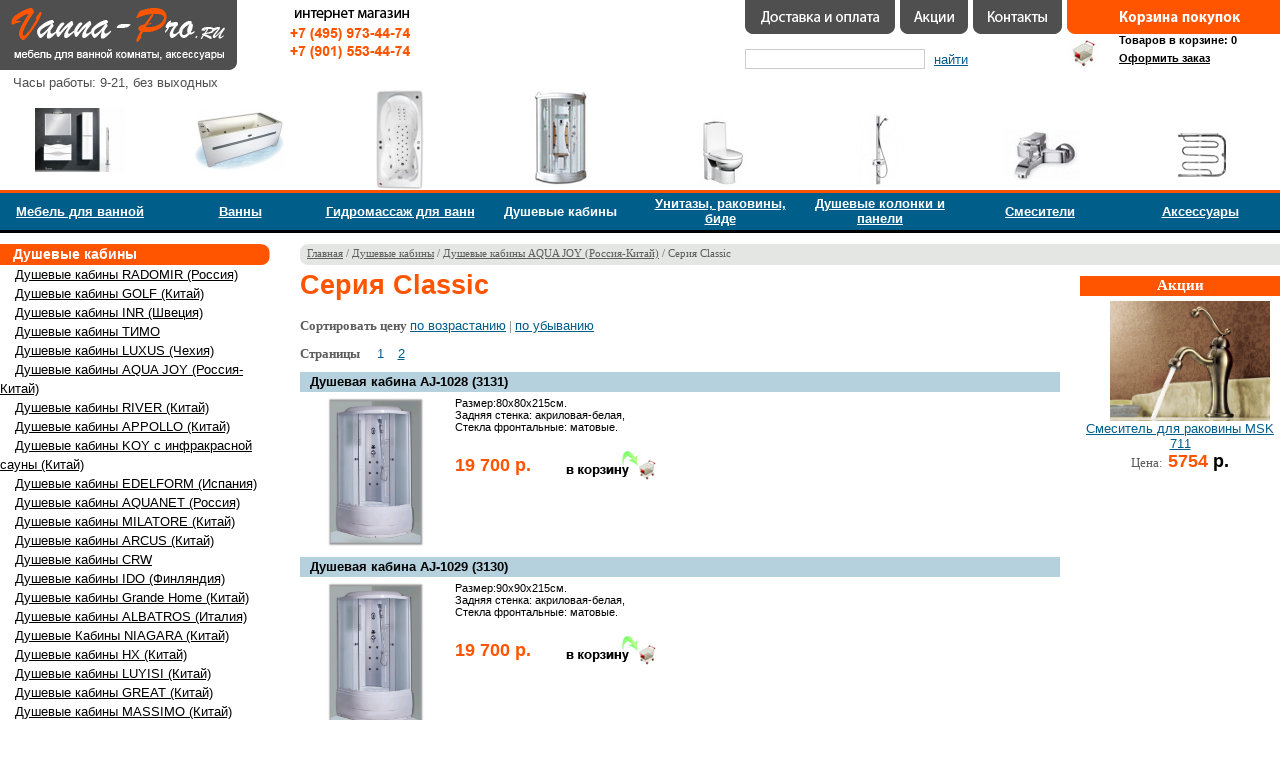

--- FILE ---
content_type: text/html
request_url: http://vanna-pro.ru/catalog/index.php?SECTION_ID=1364
body_size: 5039
content:

<html>
<head>
<title>Серия Classic	 | Душевые кабины AQUA JOY  (Россия-Китай) | Душевые кабины |  интернет магазин</title>
<meta name="Description" content="Серия Classic	 , Душевые кабины AQUA JOY  (Россия-Китай) , Душевые кабины ,  интернет магазин">
<meta name="Keywords" content="Серия Classic	">
<meta name="Robots" content="INDEX, FOLLOW">
<meta http-equiv="Content-Type" content="text/html; charset=windows-1251">
<link rel="SHORTCUT ICON" href="/favicon.ico">
<Link href="/style.css" rel="stylesheet" type="text/css">
	<link rel="stylesheet" href="/light_box/css/lightbox.css" type="text/css" media="screen" />
	<script src="/light_box/js/prototype.js" type="text/javascript"></script>
	<script src="/light_box/js/scriptaculous.js?load=effects,builder" type="text/javascript"></script>
	<script src="/light_box/js/lightbox.js" type="text/javascript"></script>
</head>
<body bgcolor="#ffffff" leftmargin="0" topmargin="0" rightmargin="0">

<table width=100% cellspacing="0" cellpadding="0" border=0>
<tr height=70 valign=top>
<td width=237><a href="/"><img src="/images/logo.gif" border=0></a></td>
<td><img src="/images/tel_top.gif" style="margin:10px 0 0 0;"></td>

<td width=317>
	<table width=317 cellspacing="0" cellpadding="0" border=0>
	<tr>
		<td width=150><a href="/delivery/"><img src="/images/button_top_1.gif" border=0></a></td>
		<td width=5><img src="/images/spacer.gif" width=5 height=0></td>
		<td width=68><a href="/actions/"><img src="/images/button_top_2.gif" border=0></a></td>
		<td width=5><img src="/images/spacer.gif" width=5 height=0></td>
		<td width=89><a href="/contacts/"><img src="/images/button_top_3.gif" border=0></a></td>
	</tr>
	<tr>
		<td colspan=5>
			<form name="form_search" action="/search/index.php" method="post" style="margin:0;">
			<input style="width:180px; height:20px; border:solid 1px #cccccc; font-size:13px; font-family:arial; color:#005e8a; margin:15px 0 0 0px;" name="q"> <a href="#" onclick="document.form_search.submit()" class="search">найти</a>
			</form>
		</td>
	</tr>
	</table>
</td>
<td width=5><img src="/images/spacer.gif" width=5 height=0></td>
<td width=213><img src="/images/cart_top_1.gif" border=0>
	<table width=100% cellspacing="0" cellpadding="0" border=0>
	<tr valign=top>
	<td rowspan=2 width=52><img src="/images/cart.jpg"></td>
	<td>
			<noindex>
								<p class="cart1">Товаров в корзине: 0</p>
							</noindex>

	</td>
	</tr>
	<tr>
	<td><a href="/basket/" class="cart2">Оформить заказ</a></td>
	</tr>
	</table>
</td>
</tr>




<tr valign=top>
<td><p class="time">Часы работы: 9-21, без выходных</p></td>
<td></td>
<td></td>
<td></td>
<td></td>
</tr>



</table>

<table width=100% cellspacing="0" cellpadding="0" border=0 style="margin:0;">
<tr align=center>
<td width=12%>
						<a href="/catalog/index.php?SECTION_ID=7"><img src="/upload/13796799931379659061.jpg" border=0></a>
				</td>
<td width=12%>
						<a href="/catalog/index.php?SECTION_ID=6"><img src="/upload/13796801741379659061.jpg" border=0></a>
				</td>
<td width=12%>
						<a href="/catalog/index.php?SECTION_ID=1463"><img src="/upload/14180372581418025641.peg" border=0></a>
				</td>
<td width=12%>
						<a href="/catalog/index.php?SECTION_ID=659"><img src="/upload/13328614721332861373.jpg" border=0></a>
				</td>
<td width=12%>
						<a href="/catalog/index.php?SECTION_ID=14"><img src="/upload/13328618651332861373.jpg" border=0></a>
				</td>
<td width=12%>
						<a href="/catalog/index.php?SECTION_ID=549"><img src="/upload/13328618761332861373.jpg" border=0></a>
				</td>
<td width=12%>
						<a href="/catalog/index.php?SECTION_ID=629"><img src="/upload/13328618871332861373.jpg" border=0></a>
				</td>
<td width=12%>
						<a href="/catalog/index.php?SECTION_ID=870"><img src="/upload/13328618971332861373.jpg" border=0></a>
				</td>
</tr>

<tr><td height=3 bgcolor="#ff5400" colspan="8"></td></tr>
<tr align=center height=37 bgcolor="#005e8a">
<td>
						<a href="/catalog/index.php?SECTION_ID=7" class="top_menu">Мебель для ванной</a>
					</td>
<td>
						<a href="/catalog/index.php?SECTION_ID=6" class="top_menu">Ванны </a>
					</td>
<td>
						<a href="/catalog/index.php?SECTION_ID=1463" class="top_menu">Гидромассаж для ванн</a>
					</td>
<td>
						<a href="/catalog/index.php?SECTION_ID=659" class="top_menu1">Душевые кабины</a>
					</td>
<td>
						<a href="/catalog/index.php?SECTION_ID=14" class="top_menu">Унитазы, раковины, биде</a>
					</td>
<td>
						<a href="/catalog/index.php?SECTION_ID=549" class="top_menu">Душевые колонки и панели</a>
					</td>
<td>
						<a href="/catalog/index.php?SECTION_ID=629" class="top_menu">Смесители</a>
					</td>
<td>
						<a href="/catalog/index.php?SECTION_ID=870" class="top_menu">Аксессуары</a>
					</td>
</tr>
<tr><td height=3 bgcolor="#000000" colspan="8"></td></tr>
</table>


<table width=100% cellspacing="0" cellpadding="0" border=0 style="margin:10 0 0 0;">
<tr height=1>
	<td></td>
	<td><img src="/images/spacer.gif" width=480 height=0></td>
	<td></td>
</tr>
<tr valign=top>
<td width=300>
	<table width=300 cellspacing="0" cellpadding="0" border=0 style="margin:0 0 0 0;">
	<tr valign=top>
	<td width=300><table width=270 cellspacing="0" cellpadding="0" border=0>
<tr valign=top height=21 bgcolor="#ff5400">
	<td width=261><p class="title_catalog">Душевые кабины</p></td>
	<td width=9><img src="/images/bg_left1.gif"></td>
</tr>
<tr valign=top>
<td>

		<a href="/catalog/index.php?SECTION_ID=1201" class="left_menu">Душевые кабины RADOMIR (Россия)</a><br>
				<a href="/catalog/index.php?SECTION_ID=1378" class="left_menu">Душевые кабины GOLF  (Китай)</a><br>
				<a href="/catalog/index.php?SECTION_ID=1204" class="left_menu">Душевые кабины INR (Швеция)</a><br>
				<a href="/catalog/index.php?SECTION_ID=1071" class="left_menu">Душевые кабины ТИМО  </a><br>
				<a href="/catalog/index.php?SECTION_ID=1263" class="left_menu">Душевые кабины LUXUS  (Чехия)</a><br>
				<a href="/catalog/index.php?SECTION_ID=1267" class="left_menu">Душевые кабины AQUA JOY  (Россия-Китай)</a><br>
				<a href="/catalog/index.php?SECTION_ID=1079" class="left_menu">Душевые кабины RIVER (Китай)</a><br>
				<a href="/catalog/index.php?SECTION_ID=893" class="left_menu">Душевые кабины APPOLLO (Китай)</a><br>
				<a href="/catalog/index.php?SECTION_ID=1074" class="left_menu">Душевые кабины KOY с инфракрасной сауны  (Китай)</a><br>
				<a href="/catalog/index.php?SECTION_ID=1344" class="left_menu">Душевые кабины EDELFORM (Испания)</a><br>
				<a href="/catalog/index.php?SECTION_ID=1160" class="left_menu">Душевые кабины AQUANET (Россия)</a><br>
				<a href="/catalog/index.php?SECTION_ID=1167" class="left_menu">Душевые кабины MILATORE (Китай)</a><br>
				<a href="/catalog/index.php?SECTION_ID=1075" class="left_menu">Душевые кабины ARCUS  (Китай)</a><br>
				<a href="/catalog/index.php?SECTION_ID=1076" class="left_menu">Душевые кабины CRW</a><br>
				<a href="/catalog/index.php?SECTION_ID=1077" class="left_menu">Душевые кабины IDO (Финляндия)</a><br>
				<a href="/catalog/index.php?SECTION_ID=1078" class="left_menu">Душевые кабины Grande Home  (Китай)</a><br>
				<a href="/catalog/index.php?SECTION_ID=1081" class="left_menu">Душевые кабины ALBATROS  (Италия)</a><br>
				<a href="/catalog/index.php?SECTION_ID=1196" class="left_menu">Душевые Кабины NIAGARA  (Китай)</a><br>
				<a href="/catalog/index.php?SECTION_ID=1202" class="left_menu">Душевые кабины HX  (Китай)</a><br>
				<a href="/catalog/index.php?SECTION_ID=1200" class="left_menu">Душевые кабины LUYISI  (Китай)</a><br>
				<a href="/catalog/index.php?SECTION_ID=1199" class="left_menu">Душевые кабины GREAT   (Китай)</a><br>
				<a href="/catalog/index.php?SECTION_ID=1265" class="left_menu">Душевые кабины MASSIMO  (Китай)</a><br>
				<a href="/catalog/index.php?SECTION_ID=1362" class="left_menu">Монтажный комплект для установки душевой кабины </a><br>
				<a href="/catalog/index.php?SECTION_ID=1363" class="left_menu">Душевая лейка с LED подсветкой</a><br>
		
</td>
</tr>
<tr><td height=20></td></tr>

</table></td>
	<td>
	</tr>
	</table>
</td>
<td>
	
		<table width=100% cellspacing="0" cellpadding="0" border=0>
	<tr valign=top height=21 bgcolor="#e4e6e3">
	<td width=7><img src="/images/bg_top1.gif"></td>
	<td style="padding:3 0 0 0;"><p class="nav"><a class='nav_link' href='/'>Главная</a> / <a class='nav_link' href='/catalog/index.php?SECTION_ID=659'>Душевые кабины</a> / <a class='nav_link' href='/catalog/index.php?SECTION_ID=1267'>Душевые кабины AQUA JOY  (Россия-Китай)</a> / <a class='nav_link'>Серия Classic	</a></p></td>
	</tr>
	</table>	

	
	<h1>Серия Classic	</h1>


	<table width=100% cellspacing="0" cellpadding="0" border=0 style="margin:5px 0 0 0;">
	<tr valign=top><td>

			
		<table width=100% cellspacing="0" cellpadding="0" border=0 style="margin:0; padding:0;">

			</table>
		



		<table width=100% cellspacing="0" cellpadding="0" border=0 style="margin:10 0 10 0;">
		<tr valign=center height=20> 
		<td style="padding:0;" bgcolor="#ffffff" class="text">
		<b>Сортировать цену </b> <a href="/catalog/index.php?SECTION_ID=1364&start=0&sort=1" class="link">по возрастанию</a> | <a href="/catalog/index.php?SECTION_ID=1364&start=0&sort=2" class="link">по убыванию</a>
		</td>
		</tr>
		</table>



	<table cellspacing="0" cellpadding="0" border=0 style="margin:5 0 5 0;">
	<tr valign=top><td class="text" valign=bottom style="padding:0 10 0 0;"><b>Страницы</b> </td>

	<td width=20 align=center  bgcolor="#ffffff" >
	<a      class="link_off" >1</a>
	</td><td width=1 bgcolor="#ffffff"></td>
		<td width=20 align=center  bgcolor="#ffffff" >
	<a  href="/catalog/index.php?SECTION_ID=1364&start=10"    class="link" >2</a>
	</td><td width=1 bgcolor="#ffffff"></td>
	
	</tr>
	</table>


<table width=100% cellspacing="0" cellpadding="0" border=0 style="margin:10 0 0 0;">
			<tr><td height=20 bgcolor="#b5d1dd" style="padding:0 0 0 10px;"><a class="name_catalog" href="/catalog/detail.php?ID=7934" title="Душевая кабина AJ-1028 (3131)">Душевая кабина AJ-1028 (3131)</a></td></tr>
			<tr><td>
				<table width=100% cellspacing="0" cellpadding="0" border=0>
				<tr valign=top>
				<td width=150 height=150 align=center valign=center style="padding:5px 0 5px 0;">
							<a rel="nofollow" href="/catalog/detail.php?ID=7934">
							<img 
																	height=150 width=97 alt="Душевая кабина AJ-1028 (3131)" title="Душевая кабина AJ-1028 (3131)"
									src="/upload/13738891591373866167.jpg" 
								  border=0>
							</a>
				</td>
				<td style="padding:5px 0 0 5" class="text_catalog">
				
				
				Размер:80х80х215см. <br>Задняя стенка: акриловая-белая,<br>
Стекла фронтальные: матовые.
					<table cellspacing="0" cellpadding="0" border=0 style="margin:15px 0 0 0;">
						<tr valign=center>
												<td width=100 height=35><p class="price">19 700 р.</td> <td width=10></td><td><noindex><a href="/catalog/add2basket.php?SECTION_ID=1364&ID=7934" class="to_cart"><img alt="купить Душевая кабина AJ-1028 (3131)" src="/images/to_cart.gif" border=0 align=absmiddle></a></noindex></td>
													
						</tr>
					</table>

				</td>
				</tr>
				</table>

		</td></tr>
		<tr><td height=5 bgcolor="#ffffff"></td></tr>

				<tr><td height=20 bgcolor="#b5d1dd" style="padding:0 0 0 10px;"><a class="name_catalog" href="/catalog/detail.php?ID=8472" title="Душевая кабина AJ-1029 (3130) ">Душевая кабина AJ-1029 (3130) </a></td></tr>
			<tr><td>
				<table width=100% cellspacing="0" cellpadding="0" border=0>
				<tr valign=top>
				<td width=150 height=150 align=center valign=center style="padding:5px 0 5px 0;">
							<a rel="nofollow" href="/catalog/detail.php?ID=8472">
							<img 
																	height=150 width=97 alt="Душевая кабина AJ-1029 (3130) " title="Душевая кабина AJ-1029 (3130) "
									src="/upload/13738894161373866167.jpg" 
								  border=0>
							</a>
				</td>
				<td style="padding:5px 0 0 5" class="text_catalog">
				
				
				Размер:90х90х215см. <br>Задняя стенка: акриловая-белая,<br>
Стекла фронтальные: матовые. 					<table cellspacing="0" cellpadding="0" border=0 style="margin:15px 0 0 0;">
						<tr valign=center>
												<td width=100 height=35><p class="price">19 700 р.</td> <td width=10></td><td><noindex><a href="/catalog/add2basket.php?SECTION_ID=1364&ID=8472" class="to_cart"><img alt="купить Душевая кабина AJ-1029 (3130) " src="/images/to_cart.gif" border=0 align=absmiddle></a></noindex></td>
													
						</tr>
					</table>

				</td>
				</tr>
				</table>

		</td></tr>
		<tr><td height=5 bgcolor="#ffffff"></td></tr>

				<tr><td height=20 bgcolor="#b5d1dd" style="padding:0 0 0 10px;"><a class="name_catalog" href="/catalog/detail.php?ID=7726" title="Душевая кабина AJ 2129">Душевая кабина AJ 2129</a></td></tr>
			<tr><td>
				<table width=100% cellspacing="0" cellpadding="0" border=0>
				<tr valign=top>
				<td width=150 height=150 align=center valign=center style="padding:5px 0 5px 0;">
							<a rel="nofollow" href="/catalog/detail.php?ID=7726">
							<img 
																	height=150 width=91 alt="Душевая кабина AJ 2129" title="Душевая кабина AJ 2129"
									src="/upload/13738901661373866167.jpg" 
								  border=0>
							</a>
				</td>
				<td style="padding:5px 0 0 5" class="text_catalog">
				
				
				Размер:90х90х215см. <br>НОВИНКА!!!<br>
Стекла задние: белые,<br>
Стекла фронтальные: прозрачные. 
					<table cellspacing="0" cellpadding="0" border=0 style="margin:15px 0 0 0;">
						<tr valign=center>
												<td width=100 height=35><p class="price">22 700 р.</td> <td width=10></td><td><noindex><a href="/catalog/add2basket.php?SECTION_ID=1364&ID=7726" class="to_cart"><img alt="купить Душевая кабина AJ 2129" src="/images/to_cart.gif" border=0 align=absmiddle></a></noindex></td>
													
						</tr>
					</table>

				</td>
				</tr>
				</table>

		</td></tr>
		<tr><td height=5 bgcolor="#ffffff"></td></tr>

				<tr><td height=20 bgcolor="#b5d1dd" style="padding:0 0 0 10px;"><a class="name_catalog" href="/catalog/detail.php?ID=7735" title="Душевая кабина AJ-1529 (3919)">Душевая кабина AJ-1529 (3919)</a></td></tr>
			<tr><td>
				<table width=100% cellspacing="0" cellpadding="0" border=0>
				<tr valign=top>
				<td width=150 height=150 align=center valign=center style="padding:5px 0 5px 0;">
							<a rel="nofollow" href="/catalog/detail.php?ID=7735">
							<img 
																	height=150 width=77 alt="Душевая кабина AJ-1529 (3919)" title="Душевая кабина AJ-1529 (3919)"
									src="/upload/13738906731373866167.jpg" 
								  border=0>
							</a>
				</td>
				<td style="padding:5px 0 0 5" class="text_catalog">
				
				
				Размер:90х90х220см. <br>Стекла задние: матовые,<br>
Стекла фронтальные: прозрачные. 					<table cellspacing="0" cellpadding="0" border=0 style="margin:15px 0 0 0;">
						<tr valign=center>
												<td width=100 height=35><p class="price">26 700 р.</td> <td width=10></td><td><noindex><a href="/catalog/add2basket.php?SECTION_ID=1364&ID=7735" class="to_cart"><img alt="купить Душевая кабина AJ-1529 (3919)" src="/images/to_cart.gif" border=0 align=absmiddle></a></noindex></td>
													
						</tr>
					</table>

				</td>
				</tr>
				</table>

		</td></tr>
		<tr><td height=5 bgcolor="#ffffff"></td></tr>

				<tr><td height=20 bgcolor="#b5d1dd" style="padding:0 0 0 10px;"><a class="name_catalog" href="/catalog/detail.php?ID=7730" title="Душевая кабина AJ-1129 (116A) ">Душевая кабина AJ-1129 (116A) </a></td></tr>
			<tr><td>
				<table width=100% cellspacing="0" cellpadding="0" border=0>
				<tr valign=top>
				<td width=150 height=150 align=center valign=center style="padding:5px 0 5px 0;">
							<a rel="nofollow" href="/catalog/detail.php?ID=7730">
							<img 
																	height=150 width=86 alt="Душевая кабина AJ-1129 (116A) " title="Душевая кабина AJ-1129 (116A) "
									src="/upload/13738909401373866167.jpg" 
								  border=0>
							</a>
				</td>
				<td style="padding:5px 0 0 5" class="text_catalog">
				
				
				Размер:90х90х220см. <br>Стекла задние: чёрные,<br>
Стекла фронтальные: тонированные. 
					<table cellspacing="0" cellpadding="0" border=0 style="margin:15px 0 0 0;">
						<tr valign=center>
												<td width=100 height=35><p class="price">19 900 р.</td> <td width=10></td><td><noindex><a href="/catalog/add2basket.php?SECTION_ID=1364&ID=7730" class="to_cart"><img alt="купить Душевая кабина AJ-1129 (116A) " src="/images/to_cart.gif" border=0 align=absmiddle></a></noindex></td>
													
						</tr>
					</table>

				</td>
				</tr>
				</table>

		</td></tr>
		<tr><td height=5 bgcolor="#ffffff"></td></tr>

				<tr><td height=20 bgcolor="#b5d1dd" style="padding:0 0 0 10px;"><a class="name_catalog" href="/catalog/detail.php?ID=7932" title="Душевая кабина AJ-1522 (3925) с рыбками R/L">Душевая кабина AJ-1522 (3925) с рыбками R/L</a></td></tr>
			<tr><td>
				<table width=100% cellspacing="0" cellpadding="0" border=0>
				<tr valign=top>
				<td width=150 height=150 align=center valign=center style="padding:5px 0 5px 0;">
							<a rel="nofollow" href="/catalog/detail.php?ID=7932">
							<img 
																	height=150 width=96 alt="Душевая кабина AJ-1522 (3925) с рыбками R/L" title="Душевая кабина AJ-1522 (3925) с рыбками R/L"
									src="/upload/13738914031373866167.jpg" 
								  border=0>
							</a>
				</td>
				<td style="padding:5px 0 0 5" class="text_catalog">
				
				
				Размер:120х82х215см. <br>Стекла задние: с рыбками,<br>
Стекла фронтальные: матовые. 

					<table cellspacing="0" cellpadding="0" border=0 style="margin:15px 0 0 0;">
						<tr valign=center>
												<td width=100 height=35><p class="price">29 400 р.</td> <td width=10></td><td><noindex><a href="/catalog/add2basket.php?SECTION_ID=1364&ID=7932" class="to_cart"><img alt="купить Душевая кабина AJ-1522 (3925) с рыбками R/L" src="/images/to_cart.gif" border=0 align=absmiddle></a></noindex></td>
													
						</tr>
					</table>

				</td>
				</tr>
				</table>

		</td></tr>
		<tr><td height=5 bgcolor="#ffffff"></td></tr>

				<tr><td height=20 bgcolor="#b5d1dd" style="padding:0 0 0 10px;"><a class="name_catalog" href="/catalog/detail.php?ID=8477" title="Душевая кабина AJ-1629 (7129) ">Душевая кабина AJ-1629 (7129) </a></td></tr>
			<tr><td>
				<table width=100% cellspacing="0" cellpadding="0" border=0>
				<tr valign=top>
				<td width=150 height=150 align=center valign=center style="padding:5px 0 5px 0;">
							<a rel="nofollow" href="/catalog/detail.php?ID=8477">
							<img 
																	height=150 width=108 alt="Душевая кабина AJ-1629 (7129) " title="Душевая кабина AJ-1629 (7129) "
									src="/upload/13662012621366199179.jpg" 
								  border=0>
							</a>
				</td>
				<td style="padding:5px 0 0 5" class="text_catalog">
				
				
				Размер:90х90х220см. <br>Стекла задние: чёрные,<br>
Стекла фронтальные: прозрачные.					<table cellspacing="0" cellpadding="0" border=0 style="margin:15px 0 0 0;">
						<tr valign=center>
												<td width=100 height=35><p class="price">27 600 р.</td> <td width=10></td><td><noindex><a href="/catalog/add2basket.php?SECTION_ID=1364&ID=8477" class="to_cart"><img alt="купить Душевая кабина AJ-1629 (7129) " src="/images/to_cart.gif" border=0 align=absmiddle></a></noindex></td>
													
						</tr>
					</table>

				</td>
				</tr>
				</table>

		</td></tr>
		<tr><td height=5 bgcolor="#ffffff"></td></tr>

				<tr><td height=20 bgcolor="#b5d1dd" style="padding:0 0 0 10px;"><a class="name_catalog" href="/catalog/detail.php?ID=7927" title="Душевая кабина AJ-1122(120A) R/L">Душевая кабина AJ-1122(120A) R/L</a></td></tr>
			<tr><td>
				<table width=100% cellspacing="0" cellpadding="0" border=0>
				<tr valign=top>
				<td width=150 height=150 align=center valign=center style="padding:5px 0 5px 0;">
							<a rel="nofollow" href="/catalog/detail.php?ID=7927">
							<img 
																	height=150 width=96 alt="Душевая кабина AJ-1122(120A) R/L" title="Душевая кабина AJ-1122(120A) R/L"
									src="/upload/13738922451373866167.jpg" 
								  border=0>
							</a>
				</td>
				<td style="padding:5px 0 0 5" class="text_catalog">
				
				
				Размер:120х80х215см. <br>БЕЗ ЭЛЕКТРИКИ!<br>
Стекла задние: чёрные,<br>
Стекла фронтальные: тонированные. 

					<table cellspacing="0" cellpadding="0" border=0 style="margin:15px 0 0 0;">
						<tr valign=center>
												<td width=100 height=35><p class="price">22 900 р.</td> <td width=10></td><td><noindex><a href="/catalog/add2basket.php?SECTION_ID=1364&ID=7927" class="to_cart"><img alt="купить Душевая кабина AJ-1122(120A) R/L" src="/images/to_cart.gif" border=0 align=absmiddle></a></noindex></td>
													
						</tr>
					</table>

				</td>
				</tr>
				</table>

		</td></tr>
		<tr><td height=5 bgcolor="#ffffff"></td></tr>

				<tr><td height=20 bgcolor="#b5d1dd" style="padding:0 0 0 10px;"><a class="name_catalog" href="/catalog/detail.php?ID=7919" title="Душевая кабина AJ-1225 (119G)">Душевая кабина AJ-1225 (119G)</a></td></tr>
			<tr><td>
				<table width=100% cellspacing="0" cellpadding="0" border=0>
				<tr valign=top>
				<td width=150 height=150 align=center valign=center style="padding:5px 0 5px 0;">
							<a rel="nofollow" href="/catalog/detail.php?ID=7919">
							<img 
																	height=150 width=126 alt="Душевая кабина AJ-1225 (119G)" title="Душевая кабина AJ-1225 (119G)"
									src="/upload/13738924101373866167.jpg" 
								  border=0>
							</a>
				</td>
				<td style="padding:5px 0 0 5" class="text_catalog">
				
				
				Размер:150х85х220см. <br>Стекла задние: белые,<br>
Стекла фронтальные: матовые. 
					<table cellspacing="0" cellpadding="0" border=0 style="margin:15px 0 0 0;">
						<tr valign=center>
												<td width=100 height=35><p class="price">34 900 р.</td> <td width=10></td><td><noindex><a href="/catalog/add2basket.php?SECTION_ID=1364&ID=7919" class="to_cart"><img alt="купить Душевая кабина AJ-1225 (119G)" src="/images/to_cart.gif" border=0 align=absmiddle></a></noindex></td>
													
						</tr>
					</table>

				</td>
				</tr>
				</table>

		</td></tr>
		<tr><td height=5 bgcolor="#ffffff"></td></tr>

				<tr><td height=20 bgcolor="#b5d1dd" style="padding:0 0 0 10px;"><a class="name_catalog" href="/catalog/detail.php?ID=7923" title="Душевая кабина AJ-1227 (119WG)">Душевая кабина AJ-1227 (119WG)</a></td></tr>
			<tr><td>
				<table width=100% cellspacing="0" cellpadding="0" border=0>
				<tr valign=top>
				<td width=150 height=150 align=center valign=center style="padding:5px 0 5px 0;">
							<a rel="nofollow" href="/catalog/detail.php?ID=7923">
							<img 
																	height=150 width=126 alt="Душевая кабина AJ-1227 (119WG)" title="Душевая кабина AJ-1227 (119WG)"
									src="/upload/13738926151373866167.jpg" 
								  border=0>
							</a>
				</td>
				<td style="padding:5px 0 0 5" class="text_catalog">
				
				
				Размер:170х85х220см. <br>Стекла задние: белые,<br>
Стекла фронтальные: матовые. 
					<table cellspacing="0" cellpadding="0" border=0 style="margin:15px 0 0 0;">
						<tr valign=center>
												<td width=100 height=35><p class="price">24 888 р.</td> <td width=10></td><td><noindex><a href="/catalog/add2basket.php?SECTION_ID=1364&ID=7923" class="to_cart"><img alt="купить Душевая кабина AJ-1227 (119WG)" src="/images/to_cart.gif" border=0 align=absmiddle></a></noindex></td>
													
						</tr>
					</table>

				</td>
				</tr>
				</table>

		</td></tr>
		<tr><td height=5 bgcolor="#ffffff"></td></tr>

	</table>



	<table cellspacing="0" cellpadding="0" border=0 style="margin:5 0 5 0;">
	<tr valign=top><td class="text" valign=bottom style="padding:0 10 0 0;"><b>Страницы</b> </td>

	<td width=20 align=center  bgcolor="#ffffff" >
	<a      class="link_off" >1</a>
	</td><td width=1 bgcolor="#ffffff"></td>
		<td width=20 align=center  bgcolor="#ffffff" >
	<a  href="/catalog/index.php?SECTION_ID=1364&start=10"    class="link" >2</a>
	</td><td width=1 bgcolor="#ffffff"></td>
	
	</tr>
	</table>


		
		</td></tr>
	<tr><td>
		<br>
	<p class="text">
		</p>
	</td></tr>
	</table>

	</td>
	<td width=220>
		<table width=220 cellspacing="0" cellpadding="0" border=0 style="margin:0 0 0 0;">
		<tr valign=top>
		<td width=220 align=right>	<table width=100% cellspacing="0" cellpadding="0" border=0>
	<tr valign=top height=21 bgcolor="#e4e6e3">
	<td>&nbsp;</td>
	</tr>
	</table>


<table width=200 cellspacing="0" cellpadding="0" border=0 style="margin:11 0 0 0;">
<tr height=20 bgcolor="#ff5400">
<td align=center>

<p style="color:#ffffff; font-size:15px; font-weight:bold;">Акции</p>
</td> </tr>
<tr><td>
	<div align=center>
<a href="/catalog/detail.php?ID=8405"><img border=0 height=120 src="/upload/13609132491360913019.jpg" style="margin:5 0 0 20;"></a><br>
<a class="link" href="/catalog/detail.php?ID=8405">Смеситель для раковины MSK 711</a>

<br>
<p class="price"><span class="text">Цена:</span> 5754 <span style="color:#000000;">р.</span></p>
</div>

</td>
</tr>
</table></td>
		</tr>
		</table>

	</td>
</tr>
</table>



<table width=100% cellspacing="0" cellpadding="0" border=0 style="margin:10 0 0 0;">
<tr>
<td><img src="/images/spacer.gif" width=460 height=0></td>
<td><img src="/images/spacer.gif" width=240 height=0></td>
<td><img src="/images/spacer.gif" width=300 height=0></td>
</tr>
<tr><td colspan=3 height=3 bgcolor="#000000"></td></tr>
<tr align=left height=37 bgcolor="#005e8a" valign=top>
<td width=460 style="padding:0 0 0 15px;">
<p class="text_bottom">
<b>Vanna-pro.ru</b> - интернет магазин мебели для ванн, душевые кабины, аксессуары. <br> Телефоны: +7 (495) 973-44-74, +7 (901) 553-44-74 (моб.)
</p>
</td>
<td align=center>
<p class="text_bottom">
<b>Часы работы: 9-21, ежедневно</b>
</p>
</td>
<td width=300 style="padding:3px 15px 0 0;">

<!--Rating@Mail.ru COUNTEr--><a target=_top
href="http://top.mail.ru/jump?from=1224234"><img
src="http://de.ca.b2.a1.top.list.ru/counter?id=1224234;t=57"
border=0 height=31 width=88
alt="Рейтинг@Mail.ru"/></a><!--/COUNTER-->

<!--begin of Top100 logo--> <a href="http://top100.rambler.ru/top100/"> <img src="http://top100-images.rambler.ru/top100/banner-88x31-rambler-gray2.gif" border="0" alt="Rambler&#39;s Top100" width="88" height="31" /></a> <!--end of Top100 logo --> <!--begin of Rambler's Top100 code --> <a href="http://top100.rambler.ru/top100/"> <img src="http://counter.rambler.ru/top100.cnt?1099378" border="0" alt="" width="1" height="1" /></a> <!--end of Top100 code--> 

<!--LiveInternet counter--><script type="text/javascript"><!--
document.write("<a href='http://www.liveinternet.ru/click' "+
"target=_blank><img src='http://counter.yadro.ru/hit?t16.11;r"+
escape(document.referrer)+((typeof(screen)=="undefined")?"":
";s"+screen.width+"*"+screen.height+"*"+(screen.colorDepth?
screen.colorDepth:screen.pixelDepth))+";u"+escape(document.URL)+
";"+Math.random()+
"' alt='' title='LiveInternet: показано число просмотров за 24"+
" часа, посетителей за 24 часа и за сегодня' "+
"border='0' width='88' height='31'><\/a>")
//--></script><!--/LiveInternet-->		


<!-- Yandex.Metrika counter -->

<script type="text/javascript">

(function (d, w, c) {

    (w[c] = w[c] || []).push(function() {

        try {

            w.yaCounter17005318 = new Ya.Metrika({id:17005318, enableAll: true, webvisor:true});

        } catch(e) { }

    });

    

    var n = d.getElementsByTagName("script")[0],

        s = d.createElement("script"),

        f = function () { n.parentNode.insertBefore(s, n); };

    s.type = "text/javascript";

    s.async = true;

    s.src = (d.location.protocol == "https:" ? "https:" : "http:") + "//mc.yandex.ru/metrika/watch.js";

 

    if (w.opera == "[object Opera]") {

        d.addEventListener("DOMContentLoaded", f);

    } else { f(); }

})(document, window, "yandex_metrika_callbacks");

</script>

<noscript><div><img src="//mc.yandex.ru/watch/17005318" style="position:absolute; left:-9999px;" alt="" /></div></noscript>

<!-- /Yandex.Metrika counter -->


</td>
</tr>
<tr><td colspan=3 height=3 bgcolor="#000000"></td></tr>
</table>
</body>
</html>




--- FILE ---
content_type: text/css
request_url: http://vanna-pro.ru/style.css
body_size: 430
content:
.time {font-family: arial;font-size:13px;color:#4f4f4f; font-weight:normal; margin:5px 0 0 13px;}
.top_menu {font-family: arial;font-size:13px;color:#ffffff; font-weight:bold;}
.top_menu:hover {text-decoration:none;}

.top_menu1 {font-family: arial;font-size:13px;color:#ffffff; font-weight:bold;text-decoration:none;}

.search {font-family: arial;font-size:13px;color:#005e8a; font-weight:normal; margin:0px 0 0 5px;}

.cart1 {font-family: arial;font-size:11px;color:#000000; font-weight:bold;}
.cart2 {font-family: arial;font-size:11px;color:#000000; font-weight:bold;}

.nav {margin:0;font-family: tahoma;font-size:11px;color:#5e5e5e;font-weight:normal ;}
.nav_link {margin:0;font-family: tahoma;font-size:11px;color:#5e5e5e;font-weight:normal ;}

.title_catalog {font-family: arial;font-size:14px;color:#ffffff; font-weight:bold; margin:2px 0 0 13px;}
.left_menu {font-family: arial;font-size:13px;color:#000000; font-weight:normal; margin:0 0 0 15px;line-height:19px;}

h1 {font-family: arial;font-size:27px;color:#ff5400; font-weight:bold; margin:5px 0 0 0px;}
h2 {font-family: arial;font-size:18px;color:#000000; font-weight:bold; margin:5px 0 0 0px;}

.text {margin:0;font-family: tahoma;font-size:13px;color:#5e5e5e;font-weight:normal ;}

.text_catalog {margin:0;font-family: arial;font-size:11px;color:#000000;font-weight:normal ;}

.text_bottom {margin:0;font-family: arial;font-size:11px;color:#ffffff;font-weight:normal ;line-height:17px;}

.name_catalog {margin:0;font-family: arial;font-size:13px;color:#000000;font-weight:bold; text-decoration:none;}

.filter {margin:0;font-family: arial;font-size:13px;color:#333333;font-weight:bold; text-decoration:underline;}

.price {margin:0;font-family: arial;font-size:18px;color:#ff5400;font-weight:bold; text-decoration:none;}

p {margin:0;font-family: tahoma;font-size:13px;color:#5e5e5e;font-weight:normal ;}

.link {margin:0;font-family: arial;font-size:13px;color:#005e8a;font-weight:normal; text-decoration:underline;}

.link_off {margin:0;font-family: arial;font-size:13px;color:#005e8a;font-weight:normal; text-decoration:none;}

.in_basket {margin:0;font-family: arial;font-size:13px;color:#005e8a;font-weight:normal; text-decoration:underline;}

--- FILE ---
content_type: text/css
request_url: http://vanna-pro.ru/light_box/css/lightbox.css
body_size: 709
content:
#lightbox{position: absolute;	left: 0; width: 100%; z-index: 100; text-align: center; line-height: 0; padding:50px 0 0 0;}

#lightbox img{ width: auto; height: auto;}

#lightbox a img{ border: none; }


#outerImageContainer{ position: relative; background-color: #fff; width: 250px; height: 250px; margin: 0 auto; }

#imageContainer{ padding: 10px; }


#loading{ position: absolute; top: 40%; left: 0%; height: 25%; width: 100%; text-align: center; line-height: 0; }

#hoverNav{ position: absolute; top: 0; left: 0; height: 100%; width: 100%; z-index: 10; }

#imageContainer>#hoverNav{ left: 0;}

#hoverNav a{ outline: none;}


#prevLink, #nextLink{ width: 49%; height: 100%; background-image: url([data-uri]); /* Trick IE into showing hover */ display: block; }

#prevLink { left: 0; float: left;}
#nextLink { right: 0; float: right;}

#prevLink:hover, #prevLink:visited:hover { background: url(../images/prevlabel.gif) left 15% no-repeat; }

#nextLink:hover, #nextLink:visited:hover { background: url(../images/nextlabel.gif) right 15% no-repeat; }


#imageDataContainer{ font: 13px Verdana, Helvetica, sans-serif; background-color: #fff; margin: 0 auto; line-height: 1.4em; overflow: auto; width: 100%	; }


#imageData{padding:20 10px; color: #666; }

#imageData #imageDetails{ width: 70%; float: left; text-align: left; }

#imageData #caption{ font-weight: bold;}

#imageData #numberDisplay{ display: block; clear: left; padding-bottom: 1.0em; font-size:11px;}
#imageData #bottomNavClose{ width: 66px; float: right;  padding-bottom: 0.7em; outline: none;}
#overlay{ position: absolute; top: 0; left: 0; z-index: 90; width: 100%; height: 500px; background-color: #000; }
